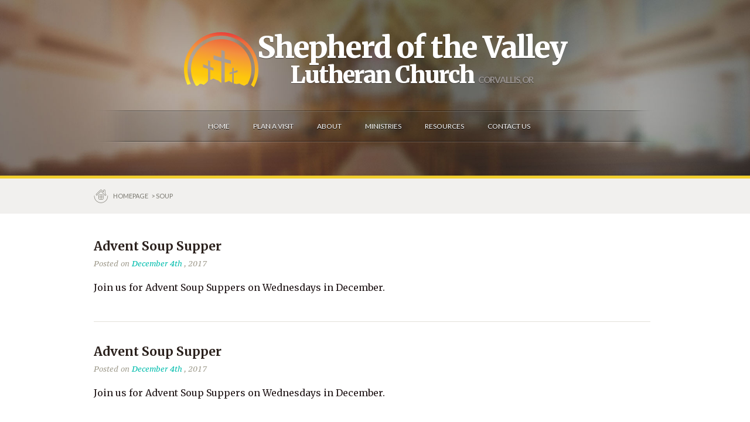

--- FILE ---
content_type: text/html; charset=UTF-8
request_url: https://svlc-corvallis.org/tag/soup/
body_size: 8396
content:
<!doctype html>
<!--[if lt IE 7 ]><html lang="en" class="no-js ie6"> <![endif]-->
<!--[if IE 7 ]><html lang="en" class="no-js ie7"> <![endif]-->
<!--[if IE 8 ]><html lang="en" class="no-js ie8"> <![endif]-->
<!--[if IE 9 ]><html lang="en" class="no-js ie9"> <![endif]-->
<!--[if (gt IE 9)|!(IE)]><!--><html lang="en" class="no-js"> <!--<![endif]-->
<head>
    <meta http-equiv="Content-Type" content="text/html; charset=UTF-8" />
    <meta http-equiv="X-UA-Compatible" content="IE=edge,chrome=1">
    <meta name="viewport" content="width=device-width,initial-scale=1">
    
        <link rel="profile" href="http://gmpg.org/xfn/11" />
    <link rel="alternate" type="application/rss+xml" title="RSS 2.0" href="https://svlc-corvallis.org/feed/" />
    <link rel="pingback" href="https://svlc-corvallis.org/wp/xmlrpc.php" />
    	<style>img:is([sizes="auto" i], [sizes^="auto," i]) { contain-intrinsic-size: 3000px 1500px }</style>
	
		<!-- All in One SEO 4.9.3 - aioseo.com -->
		<title>soup | Shepherd of the Valley Lutheran Church</title>
	<meta name="robots" content="max-image-preview:large" />
	<link rel="canonical" href="https://svlc-corvallis.org/tag/soup/" />
	<meta name="generator" content="All in One SEO (AIOSEO) 4.9.3" />
		<script type="application/ld+json" class="aioseo-schema">
			{"@context":"https:\/\/schema.org","@graph":[{"@type":"BreadcrumbList","@id":"https:\/\/svlc-corvallis.org\/tag\/soup\/#breadcrumblist","itemListElement":[{"@type":"ListItem","@id":"https:\/\/svlc-corvallis.org#listItem","position":1,"name":"Home","item":"https:\/\/svlc-corvallis.org","nextItem":{"@type":"ListItem","@id":"https:\/\/svlc-corvallis.org\/tag\/soup\/#listItem","name":"soup"}},{"@type":"ListItem","@id":"https:\/\/svlc-corvallis.org\/tag\/soup\/#listItem","position":2,"name":"soup","previousItem":{"@type":"ListItem","@id":"https:\/\/svlc-corvallis.org#listItem","name":"Home"}}]},{"@type":"CollectionPage","@id":"https:\/\/svlc-corvallis.org\/tag\/soup\/#collectionpage","url":"https:\/\/svlc-corvallis.org\/tag\/soup\/","name":"soup | Shepherd of the Valley Lutheran Church","inLanguage":"en-US","isPartOf":{"@id":"https:\/\/svlc-corvallis.org\/#website"},"breadcrumb":{"@id":"https:\/\/svlc-corvallis.org\/tag\/soup\/#breadcrumblist"}},{"@type":"Organization","@id":"https:\/\/svlc-corvallis.org\/#organization","name":"Shepherd of the Valley Lutheran Church","description":"Shepherd of the Valley Lutheran Church A people &amp; place for rest and renewal in Jesus Christ.","url":"https:\/\/svlc-corvallis.org\/","logo":{"@type":"ImageObject","url":"https:\/\/svlc-corvallis.org\/content\/uploads\/2025\/10\/facebook-banner-tree.png","@id":"https:\/\/svlc-corvallis.org\/tag\/soup\/#organizationLogo","width":1056,"height":384},"image":{"@id":"https:\/\/svlc-corvallis.org\/tag\/soup\/#organizationLogo"}},{"@type":"WebSite","@id":"https:\/\/svlc-corvallis.org\/#website","url":"https:\/\/svlc-corvallis.org\/","name":"Shepherd of the Valley Lutheran Church","description":"Shepherd of the Valley Lutheran Church","inLanguage":"en-US","publisher":{"@id":"https:\/\/svlc-corvallis.org\/#organization"}}]}
		</script>
		<!-- All in One SEO -->

<link rel='dns-prefetch' href='//maps.google.com' />
<link rel='dns-prefetch' href='//fonts.googleapis.com' />
<link rel="alternate" type="application/rss+xml" title="Shepherd of the Valley Lutheran Church &raquo; soup Tag Feed" href="https://svlc-corvallis.org/tag/soup/feed/" />
<script type="text/javascript">
/* <![CDATA[ */
window._wpemojiSettings = {"baseUrl":"https:\/\/s.w.org\/images\/core\/emoji\/16.0.1\/72x72\/","ext":".png","svgUrl":"https:\/\/s.w.org\/images\/core\/emoji\/16.0.1\/svg\/","svgExt":".svg","source":{"concatemoji":"https:\/\/svlc-corvallis.org\/wp\/wp-includes\/js\/wp-emoji-release.min.js?ver=6.8.3"}};
/*! This file is auto-generated */
!function(s,n){var o,i,e;function c(e){try{var t={supportTests:e,timestamp:(new Date).valueOf()};sessionStorage.setItem(o,JSON.stringify(t))}catch(e){}}function p(e,t,n){e.clearRect(0,0,e.canvas.width,e.canvas.height),e.fillText(t,0,0);var t=new Uint32Array(e.getImageData(0,0,e.canvas.width,e.canvas.height).data),a=(e.clearRect(0,0,e.canvas.width,e.canvas.height),e.fillText(n,0,0),new Uint32Array(e.getImageData(0,0,e.canvas.width,e.canvas.height).data));return t.every(function(e,t){return e===a[t]})}function u(e,t){e.clearRect(0,0,e.canvas.width,e.canvas.height),e.fillText(t,0,0);for(var n=e.getImageData(16,16,1,1),a=0;a<n.data.length;a++)if(0!==n.data[a])return!1;return!0}function f(e,t,n,a){switch(t){case"flag":return n(e,"\ud83c\udff3\ufe0f\u200d\u26a7\ufe0f","\ud83c\udff3\ufe0f\u200b\u26a7\ufe0f")?!1:!n(e,"\ud83c\udde8\ud83c\uddf6","\ud83c\udde8\u200b\ud83c\uddf6")&&!n(e,"\ud83c\udff4\udb40\udc67\udb40\udc62\udb40\udc65\udb40\udc6e\udb40\udc67\udb40\udc7f","\ud83c\udff4\u200b\udb40\udc67\u200b\udb40\udc62\u200b\udb40\udc65\u200b\udb40\udc6e\u200b\udb40\udc67\u200b\udb40\udc7f");case"emoji":return!a(e,"\ud83e\udedf")}return!1}function g(e,t,n,a){var r="undefined"!=typeof WorkerGlobalScope&&self instanceof WorkerGlobalScope?new OffscreenCanvas(300,150):s.createElement("canvas"),o=r.getContext("2d",{willReadFrequently:!0}),i=(o.textBaseline="top",o.font="600 32px Arial",{});return e.forEach(function(e){i[e]=t(o,e,n,a)}),i}function t(e){var t=s.createElement("script");t.src=e,t.defer=!0,s.head.appendChild(t)}"undefined"!=typeof Promise&&(o="wpEmojiSettingsSupports",i=["flag","emoji"],n.supports={everything:!0,everythingExceptFlag:!0},e=new Promise(function(e){s.addEventListener("DOMContentLoaded",e,{once:!0})}),new Promise(function(t){var n=function(){try{var e=JSON.parse(sessionStorage.getItem(o));if("object"==typeof e&&"number"==typeof e.timestamp&&(new Date).valueOf()<e.timestamp+604800&&"object"==typeof e.supportTests)return e.supportTests}catch(e){}return null}();if(!n){if("undefined"!=typeof Worker&&"undefined"!=typeof OffscreenCanvas&&"undefined"!=typeof URL&&URL.createObjectURL&&"undefined"!=typeof Blob)try{var e="postMessage("+g.toString()+"("+[JSON.stringify(i),f.toString(),p.toString(),u.toString()].join(",")+"));",a=new Blob([e],{type:"text/javascript"}),r=new Worker(URL.createObjectURL(a),{name:"wpTestEmojiSupports"});return void(r.onmessage=function(e){c(n=e.data),r.terminate(),t(n)})}catch(e){}c(n=g(i,f,p,u))}t(n)}).then(function(e){for(var t in e)n.supports[t]=e[t],n.supports.everything=n.supports.everything&&n.supports[t],"flag"!==t&&(n.supports.everythingExceptFlag=n.supports.everythingExceptFlag&&n.supports[t]);n.supports.everythingExceptFlag=n.supports.everythingExceptFlag&&!n.supports.flag,n.DOMReady=!1,n.readyCallback=function(){n.DOMReady=!0}}).then(function(){return e}).then(function(){var e;n.supports.everything||(n.readyCallback(),(e=n.source||{}).concatemoji?t(e.concatemoji):e.wpemoji&&e.twemoji&&(t(e.twemoji),t(e.wpemoji)))}))}((window,document),window._wpemojiSettings);
/* ]]> */
</script>
<style id='wp-emoji-styles-inline-css' type='text/css'>

	img.wp-smiley, img.emoji {
		display: inline !important;
		border: none !important;
		box-shadow: none !important;
		height: 1em !important;
		width: 1em !important;
		margin: 0 0.07em !important;
		vertical-align: -0.1em !important;
		background: none !important;
		padding: 0 !important;
	}
</style>
<link rel='stylesheet' id='wp-block-library-css' href='https://svlc-corvallis.org/wp/wp-includes/css/dist/block-library/style.min.css?ver=6.8.3' type='text/css' media='all' />
<style id='classic-theme-styles-inline-css' type='text/css'>
/*! This file is auto-generated */
.wp-block-button__link{color:#fff;background-color:#32373c;border-radius:9999px;box-shadow:none;text-decoration:none;padding:calc(.667em + 2px) calc(1.333em + 2px);font-size:1.125em}.wp-block-file__button{background:#32373c;color:#fff;text-decoration:none}
</style>
<link rel='stylesheet' id='aioseo/css/src/vue/standalone/blocks/table-of-contents/global.scss-css' href='https://svlc-corvallis.org/content/plugins/all-in-one-seo-pack/dist/Lite/assets/css/table-of-contents/global.e90f6d47.css?ver=4.9.3' type='text/css' media='all' />
<style id='global-styles-inline-css' type='text/css'>
:root{--wp--preset--aspect-ratio--square: 1;--wp--preset--aspect-ratio--4-3: 4/3;--wp--preset--aspect-ratio--3-4: 3/4;--wp--preset--aspect-ratio--3-2: 3/2;--wp--preset--aspect-ratio--2-3: 2/3;--wp--preset--aspect-ratio--16-9: 16/9;--wp--preset--aspect-ratio--9-16: 9/16;--wp--preset--color--black: #000000;--wp--preset--color--cyan-bluish-gray: #abb8c3;--wp--preset--color--white: #ffffff;--wp--preset--color--pale-pink: #f78da7;--wp--preset--color--vivid-red: #cf2e2e;--wp--preset--color--luminous-vivid-orange: #ff6900;--wp--preset--color--luminous-vivid-amber: #fcb900;--wp--preset--color--light-green-cyan: #7bdcb5;--wp--preset--color--vivid-green-cyan: #00d084;--wp--preset--color--pale-cyan-blue: #8ed1fc;--wp--preset--color--vivid-cyan-blue: #0693e3;--wp--preset--color--vivid-purple: #9b51e0;--wp--preset--gradient--vivid-cyan-blue-to-vivid-purple: linear-gradient(135deg,rgba(6,147,227,1) 0%,rgb(155,81,224) 100%);--wp--preset--gradient--light-green-cyan-to-vivid-green-cyan: linear-gradient(135deg,rgb(122,220,180) 0%,rgb(0,208,130) 100%);--wp--preset--gradient--luminous-vivid-amber-to-luminous-vivid-orange: linear-gradient(135deg,rgba(252,185,0,1) 0%,rgba(255,105,0,1) 100%);--wp--preset--gradient--luminous-vivid-orange-to-vivid-red: linear-gradient(135deg,rgba(255,105,0,1) 0%,rgb(207,46,46) 100%);--wp--preset--gradient--very-light-gray-to-cyan-bluish-gray: linear-gradient(135deg,rgb(238,238,238) 0%,rgb(169,184,195) 100%);--wp--preset--gradient--cool-to-warm-spectrum: linear-gradient(135deg,rgb(74,234,220) 0%,rgb(151,120,209) 20%,rgb(207,42,186) 40%,rgb(238,44,130) 60%,rgb(251,105,98) 80%,rgb(254,248,76) 100%);--wp--preset--gradient--blush-light-purple: linear-gradient(135deg,rgb(255,206,236) 0%,rgb(152,150,240) 100%);--wp--preset--gradient--blush-bordeaux: linear-gradient(135deg,rgb(254,205,165) 0%,rgb(254,45,45) 50%,rgb(107,0,62) 100%);--wp--preset--gradient--luminous-dusk: linear-gradient(135deg,rgb(255,203,112) 0%,rgb(199,81,192) 50%,rgb(65,88,208) 100%);--wp--preset--gradient--pale-ocean: linear-gradient(135deg,rgb(255,245,203) 0%,rgb(182,227,212) 50%,rgb(51,167,181) 100%);--wp--preset--gradient--electric-grass: linear-gradient(135deg,rgb(202,248,128) 0%,rgb(113,206,126) 100%);--wp--preset--gradient--midnight: linear-gradient(135deg,rgb(2,3,129) 0%,rgb(40,116,252) 100%);--wp--preset--font-size--small: 13px;--wp--preset--font-size--medium: 20px;--wp--preset--font-size--large: 36px;--wp--preset--font-size--x-large: 42px;--wp--preset--spacing--20: 0.44rem;--wp--preset--spacing--30: 0.67rem;--wp--preset--spacing--40: 1rem;--wp--preset--spacing--50: 1.5rem;--wp--preset--spacing--60: 2.25rem;--wp--preset--spacing--70: 3.38rem;--wp--preset--spacing--80: 5.06rem;--wp--preset--shadow--natural: 6px 6px 9px rgba(0, 0, 0, 0.2);--wp--preset--shadow--deep: 12px 12px 50px rgba(0, 0, 0, 0.4);--wp--preset--shadow--sharp: 6px 6px 0px rgba(0, 0, 0, 0.2);--wp--preset--shadow--outlined: 6px 6px 0px -3px rgba(255, 255, 255, 1), 6px 6px rgba(0, 0, 0, 1);--wp--preset--shadow--crisp: 6px 6px 0px rgba(0, 0, 0, 1);}:where(.is-layout-flex){gap: 0.5em;}:where(.is-layout-grid){gap: 0.5em;}body .is-layout-flex{display: flex;}.is-layout-flex{flex-wrap: wrap;align-items: center;}.is-layout-flex > :is(*, div){margin: 0;}body .is-layout-grid{display: grid;}.is-layout-grid > :is(*, div){margin: 0;}:where(.wp-block-columns.is-layout-flex){gap: 2em;}:where(.wp-block-columns.is-layout-grid){gap: 2em;}:where(.wp-block-post-template.is-layout-flex){gap: 1.25em;}:where(.wp-block-post-template.is-layout-grid){gap: 1.25em;}.has-black-color{color: var(--wp--preset--color--black) !important;}.has-cyan-bluish-gray-color{color: var(--wp--preset--color--cyan-bluish-gray) !important;}.has-white-color{color: var(--wp--preset--color--white) !important;}.has-pale-pink-color{color: var(--wp--preset--color--pale-pink) !important;}.has-vivid-red-color{color: var(--wp--preset--color--vivid-red) !important;}.has-luminous-vivid-orange-color{color: var(--wp--preset--color--luminous-vivid-orange) !important;}.has-luminous-vivid-amber-color{color: var(--wp--preset--color--luminous-vivid-amber) !important;}.has-light-green-cyan-color{color: var(--wp--preset--color--light-green-cyan) !important;}.has-vivid-green-cyan-color{color: var(--wp--preset--color--vivid-green-cyan) !important;}.has-pale-cyan-blue-color{color: var(--wp--preset--color--pale-cyan-blue) !important;}.has-vivid-cyan-blue-color{color: var(--wp--preset--color--vivid-cyan-blue) !important;}.has-vivid-purple-color{color: var(--wp--preset--color--vivid-purple) !important;}.has-black-background-color{background-color: var(--wp--preset--color--black) !important;}.has-cyan-bluish-gray-background-color{background-color: var(--wp--preset--color--cyan-bluish-gray) !important;}.has-white-background-color{background-color: var(--wp--preset--color--white) !important;}.has-pale-pink-background-color{background-color: var(--wp--preset--color--pale-pink) !important;}.has-vivid-red-background-color{background-color: var(--wp--preset--color--vivid-red) !important;}.has-luminous-vivid-orange-background-color{background-color: var(--wp--preset--color--luminous-vivid-orange) !important;}.has-luminous-vivid-amber-background-color{background-color: var(--wp--preset--color--luminous-vivid-amber) !important;}.has-light-green-cyan-background-color{background-color: var(--wp--preset--color--light-green-cyan) !important;}.has-vivid-green-cyan-background-color{background-color: var(--wp--preset--color--vivid-green-cyan) !important;}.has-pale-cyan-blue-background-color{background-color: var(--wp--preset--color--pale-cyan-blue) !important;}.has-vivid-cyan-blue-background-color{background-color: var(--wp--preset--color--vivid-cyan-blue) !important;}.has-vivid-purple-background-color{background-color: var(--wp--preset--color--vivid-purple) !important;}.has-black-border-color{border-color: var(--wp--preset--color--black) !important;}.has-cyan-bluish-gray-border-color{border-color: var(--wp--preset--color--cyan-bluish-gray) !important;}.has-white-border-color{border-color: var(--wp--preset--color--white) !important;}.has-pale-pink-border-color{border-color: var(--wp--preset--color--pale-pink) !important;}.has-vivid-red-border-color{border-color: var(--wp--preset--color--vivid-red) !important;}.has-luminous-vivid-orange-border-color{border-color: var(--wp--preset--color--luminous-vivid-orange) !important;}.has-luminous-vivid-amber-border-color{border-color: var(--wp--preset--color--luminous-vivid-amber) !important;}.has-light-green-cyan-border-color{border-color: var(--wp--preset--color--light-green-cyan) !important;}.has-vivid-green-cyan-border-color{border-color: var(--wp--preset--color--vivid-green-cyan) !important;}.has-pale-cyan-blue-border-color{border-color: var(--wp--preset--color--pale-cyan-blue) !important;}.has-vivid-cyan-blue-border-color{border-color: var(--wp--preset--color--vivid-cyan-blue) !important;}.has-vivid-purple-border-color{border-color: var(--wp--preset--color--vivid-purple) !important;}.has-vivid-cyan-blue-to-vivid-purple-gradient-background{background: var(--wp--preset--gradient--vivid-cyan-blue-to-vivid-purple) !important;}.has-light-green-cyan-to-vivid-green-cyan-gradient-background{background: var(--wp--preset--gradient--light-green-cyan-to-vivid-green-cyan) !important;}.has-luminous-vivid-amber-to-luminous-vivid-orange-gradient-background{background: var(--wp--preset--gradient--luminous-vivid-amber-to-luminous-vivid-orange) !important;}.has-luminous-vivid-orange-to-vivid-red-gradient-background{background: var(--wp--preset--gradient--luminous-vivid-orange-to-vivid-red) !important;}.has-very-light-gray-to-cyan-bluish-gray-gradient-background{background: var(--wp--preset--gradient--very-light-gray-to-cyan-bluish-gray) !important;}.has-cool-to-warm-spectrum-gradient-background{background: var(--wp--preset--gradient--cool-to-warm-spectrum) !important;}.has-blush-light-purple-gradient-background{background: var(--wp--preset--gradient--blush-light-purple) !important;}.has-blush-bordeaux-gradient-background{background: var(--wp--preset--gradient--blush-bordeaux) !important;}.has-luminous-dusk-gradient-background{background: var(--wp--preset--gradient--luminous-dusk) !important;}.has-pale-ocean-gradient-background{background: var(--wp--preset--gradient--pale-ocean) !important;}.has-electric-grass-gradient-background{background: var(--wp--preset--gradient--electric-grass) !important;}.has-midnight-gradient-background{background: var(--wp--preset--gradient--midnight) !important;}.has-small-font-size{font-size: var(--wp--preset--font-size--small) !important;}.has-medium-font-size{font-size: var(--wp--preset--font-size--medium) !important;}.has-large-font-size{font-size: var(--wp--preset--font-size--large) !important;}.has-x-large-font-size{font-size: var(--wp--preset--font-size--x-large) !important;}
:where(.wp-block-post-template.is-layout-flex){gap: 1.25em;}:where(.wp-block-post-template.is-layout-grid){gap: 1.25em;}
:where(.wp-block-columns.is-layout-flex){gap: 2em;}:where(.wp-block-columns.is-layout-grid){gap: 2em;}
:root :where(.wp-block-pullquote){font-size: 1.5em;line-height: 1.6;}
</style>
<link rel='stylesheet' id='fuse-framework-frontend-css' href='https://svlc-corvallis.org/content/themes/evangelist-parent/framework/static/css/frontend.css?ver=6.8.3' type='text/css' media='all' />
<link rel='stylesheet' id='fonts-css' href='//fonts.googleapis.com/css?family=Lato%3A400%2C700%7CPT+Serif+Caption%3A400italic%7CMerriweather%3A400%2C700%2C400italic%2C700italic%2C900&#038;ver=6.8.3' type='text/css' media='all' />
<link rel='stylesheet' id='bootstrap-css' href='https://svlc-corvallis.org/content/themes/evangelist-parent/css/bootstrap.css?ver=6.8.3' type='text/css' media='all' />
<link rel='stylesheet' id='style-css' href='https://svlc-corvallis.org/content/themes/evangelist-child/style.css?ver=6.8.3' type='text/css' media='all' />
<link rel='stylesheet' id='screen-css' href='https://svlc-corvallis.org/content/themes/evangelist-child/screen.css?ver=6.8.3' type='text/css' media='all' />
<link rel='stylesheet' id='custom_admin-css' href='https://svlc-corvallis.org/content/themes/evangelist-parent/css/custom_admin.css?ver=6.8.3' type='text/css' media='all' />
<link rel='stylesheet' id='prettyPhoto-css' href='https://svlc-corvallis.org/content/themes/evangelist-parent/framework/static/css/prettyPhoto.css?ver=6.8.3' type='text/css' media='all' />
<link rel='stylesheet' id='aw-showcase-css' href='https://svlc-corvallis.org/content/themes/evangelist-parent/css/aw-showcase.css?ver=6.8.3' type='text/css' media='all' />
<link rel='stylesheet' id='jquery.fs.selecter-css' href='https://svlc-corvallis.org/content/themes/evangelist-parent/css/jquery.fs.selecter.css?ver=6.8.3' type='text/css' media='all' />
<link rel='stylesheet' id='shCore-css' href='https://svlc-corvallis.org/content/themes/evangelist-parent/css/shCore.css?ver=6.8.3' type='text/css' media='all' />
<link rel='stylesheet' id='shThemeDefault-css' href='https://svlc-corvallis.org/content/themes/evangelist-parent/css/shThemeDefault.css?ver=6.8.3' type='text/css' media='all' />
<link rel='stylesheet' id='showcase-slider-css' href='https://svlc-corvallis.org/content/themes/evangelist-parent/css/showcase-slider.css?ver=6.8.3' type='text/css' media='all' />
<link rel='stylesheet' id='tfuse-newsletter-css-css' href='https://svlc-corvallis.org/content/themes/evangelist-parent/framework/extensions/newsletter/static/css/newsletter_clientside.css?ver=6.8.3' type='text/css' media='all' />
<script type="text/javascript" src="https://svlc-corvallis.org/wp/wp-includes/js/jquery/jquery.min.js?ver=3.7.1" id="jquery-core-js"></script>
<script type="text/javascript" src="https://svlc-corvallis.org/wp/wp-includes/js/jquery/jquery-migrate.min.js?ver=3.4.1" id="jquery-migrate-js"></script>
<link rel="https://api.w.org/" href="https://svlc-corvallis.org/wp-json/" /><link rel="alternate" title="JSON" type="application/json" href="https://svlc-corvallis.org/wp-json/wp/v2/tags/15" />
<meta name="generator" content="Piklist 1.0.12" />
<!-- Stream WordPress user activity plugin v4.1.1 -->
<meta name="tec-api-version" content="v1"><meta name="tec-api-origin" content="https://svlc-corvallis.org"><link rel="alternate" href="https://svlc-corvallis.org/wp-json/tribe/events/v1/events/?tags=soup" /><link rel="shortcut icon" href="https://svlc-corvallis.org/content/uploads/2015/11/favicon.png"/>
	<style type="text/css">.recentcomments a{display:inline !important;padding:0 !important;margin:0 !important;}</style>

<script type="text/javascript">/* <![CDATA[ */
tf_script={"TF_THEME_PREFIX":"evangelist","TFUSE_THEME_URL":"https:\/\/svlc-corvallis.org\/content\/themes\/evangelist-parent","ajaxurl":"https:\/\/svlc-corvallis.org\/wp\/wp-admin\/admin-ajax.php"};
/* ]]> */</script>
    <style type="text/css"></style></head>
<body class="archive tag tag-soup tag-15 wp-theme-evangelist-parent wp-child-theme-evangelist-child tribe-no-js page-template-evangelist-child chrome tribe_events-advent-soup-supper-3">
    <div class="body_wrap">
        <div class="header medium">
            <div class="container">
                 
              <div class="logo"><h2><a href="https://svlc-corvallis.org">Shepherd of the Valley</a></h2>
                  <span class="mini"> Lutheran Church <span class='city'>Corvallis, OR</span></span>
             </div>
                  <div id="topmenu">   
                    <div id="default_menu" class="menu-main-header-menu-container"><ul id="menu-main-header-menu" class="dropdown"><li id="menu-item-48" class="menu-item menu-item-type-custom menu-item-object-custom menu-item-home menu-item-48 menu-item-home first-menu-item"><a href="https://svlc-corvallis.org/"><span>Home</span></a></li>
<li id="menu-item-64" class="menu-item menu-item-type-post_type menu-item-object-page menu-item-64 menu-item-sundays "><a href="https://svlc-corvallis.org/sundays/"><span>Plan a visit</span></a></li>
<li id="menu-item-49" class="menu-item menu-item-type-post_type menu-item-object-page menu-item-has-children menu-item-49 menu-item-about "><a href="https://svlc-corvallis.org/about/"><span>About</span></a>
<ul/ class="submenu-1" />
	<li id="menu-item-60" class="menu-item menu-item-type-post_type menu-item-object-page menu-item-60 menu-item-pastors-greeting "><a href="https://svlc-corvallis.org/pastors-greeting/"><span>Pastor’s Greeting</span></a></li>
	<li id="menu-item-68" class="menu-item menu-item-type-post_type menu-item-object-page menu-item-68 menu-item-about "><a href="https://svlc-corvallis.org/about/"><span>About Us</span></a></li>
	<li id="menu-item-261" class="menu-item menu-item-type-post_type menu-item-object-page menu-item-261 menu-item-resources "><a href="https://svlc-corvallis.org/resources/"><span>Resources</span></a></li>
	<li id="menu-item-63" class="menu-item menu-item-type-post_type menu-item-object-page menu-item-63 menu-item-stories "><a href="https://svlc-corvallis.org/stories/"><span>Stories &#038; Testimonials</span></a></li>
</ul>
</li>
<li id="menu-item-57" class="menu-item menu-item-type-post_type menu-item-object-page menu-item-has-children menu-item-57 menu-item-?page_id=18 "><a href="https://svlc-corvallis.org/?page_id=18"><span>Ministries</span></a>
<ul/ class="submenu-1" />
	<li id="menu-item-55" class="menu-item menu-item-type-post_type menu-item-object-page menu-item-55 menu-item-giving-garden "><a href="https://svlc-corvallis.org/giving-garden/"><span>Giving Garden</span></a></li>
	<li id="menu-item-56" class="menu-item menu-item-type-post_type menu-item-object-page menu-item-56 menu-item-growth-groups "><a href="https://svlc-corvallis.org/growth-groups/"><span>Growth Groups</span></a></li>
</ul>
</li>
<li id="menu-item-3128" class="menu-item menu-item-type-post_type menu-item-object-page menu-item-has-children menu-item-3128 menu-item-resources "><a href="https://svlc-corvallis.org/resources/"><span>Resources</span></a>
<ul/ class="submenu-1" />
	<li id="menu-item-2621" class="menu-item menu-item-type-post_type menu-item-object-page menu-item-has-children menu-item-2621 menu-item-stations-of-the-resurrection "><a href="https://svlc-corvallis.org/stations-of-the-resurrection/"><span>Stations of the Resurrection</span></a>
	<ul/ class="submenu-1" />
		<li id="menu-item-2625" class="menu-item menu-item-type-post_type menu-item-object-page menu-item-2625 menu-item-stations-of-resurrection-i "><a href="https://svlc-corvallis.org/stations-of-resurrection-i/"><span>I – At the Emptied Tomb</span></a></li>
		<li id="menu-item-2624" class="menu-item menu-item-type-post_type menu-item-object-page menu-item-2624 menu-item-stations-of-resurrection-ii "><a href="https://svlc-corvallis.org/stations-of-resurrection-ii/"><span>II – Witnesses at the Empty Tomb</span></a></li>
		<li id="menu-item-2623" class="menu-item menu-item-type-post_type menu-item-object-page menu-item-2623 menu-item-stations-of-resurrection-iii "><a href="https://svlc-corvallis.org/stations-of-resurrection-iii/"><span>III – Mary &#038; Jesus in the Garden</span></a></li>
		<li id="menu-item-2622" class="menu-item menu-item-type-post_type menu-item-object-page menu-item-2622 menu-item-stations-of-resurrection-iv "><a href="https://svlc-corvallis.org/stations-of-resurrection-iv/"><span>IV – On the Road to Emmaus</span></a></li>
		<li id="menu-item-2699" class="menu-item menu-item-type-post_type menu-item-object-page menu-item-2699 menu-item-stations-of-the-resurrection-v "><a href="https://svlc-corvallis.org/stations-of-the-resurrection-v/"><span>V &#8211; In the Upper Room</span></a></li>
		<li id="menu-item-2698" class="menu-item menu-item-type-post_type menu-item-object-page menu-item-2698 menu-item-stations-of-the-resurrection-vi "><a href="https://svlc-corvallis.org/stations-of-the-resurrection-vi/"><span>VI &#8211; In the Upper Room with Thomas</span></a></li>
		<li id="menu-item-2697" class="menu-item menu-item-type-post_type menu-item-object-page menu-item-2697 menu-item-stations-of-the-resurrection-vii "><a href="https://svlc-corvallis.org/stations-of-the-resurrection-vii/"><span>VII &#8211; On the Mount of the Great Sending</span></a></li>
		<li id="menu-item-2696" class="menu-item menu-item-type-post_type menu-item-object-page menu-item-2696 menu-item-stations-of-the-resurrection-viii "><a href="https://svlc-corvallis.org/stations-of-the-resurrection-viii/"><span>VIII &#8211; On the Shore of Lake Tiberias</span></a></li>
		<li id="menu-item-2695" class="menu-item menu-item-type-post_type menu-item-object-page menu-item-2695 menu-item-stations-of-the-resurrection-ix "><a href="https://svlc-corvallis.org/stations-of-the-resurrection-ix/"><span>IX &#8211; At the Ascending</span></a></li>
		<li id="menu-item-2694" class="menu-item menu-item-type-post_type menu-item-object-page menu-item-2694 menu-item-stations-of-the-resurrection-x "><a href="https://svlc-corvallis.org/stations-of-the-resurrection-x/"><span>X &#8211; On the Road to Damascus</span></a></li>
	</ul>
</li>
</ul>
</li>
<li id="menu-item-53" class="menu-item menu-item-type-post_type menu-item-object-page menu-item-53 menu-item-contact-us last-menu-item"><a href="https://svlc-corvallis.org/contact-us/"><span>Contact Us</span></a></li>
</ul></div>                </div>
                            </div>   
        </div>
     
<div class="header_bottom medium">
    <div class="container">
         
            <div class="breadcrumbs"><a href="https://svlc-corvallis.org">Homepage </a>> soup</div>
                    <div class="subscribe hidden-phone">
            <a href="https://svlc-corvallis.org/feed/" target="_blank">SUBSCRIBE TO OUR EVENTS FEED</a>
        </div>
    </div>
</div>
    <div id="middle">
 
    <div class="container">
        	<div class="row">
                                <div class="content span12">
         
                    <article class="post-details">
                        <div class="entry">
                            <div class="post_list">
                                <div class="post_item clearfix">
    <div class="post_title">
        <h2><a href="https://svlc-corvallis.org/event/advent-soup-supper-3/">Advent Soup Supper</a></h2>
    </div>
    <div class="post_meta_top">
        <span>Posted on  
            <span class="post_date">December 4th</span> , 2017        </span>
    </div>
    <div class="post_img">
        <a href="https://svlc-corvallis.org/event/advent-soup-supper-3/"></a>    </div>
    <div class="post_desc clearfix">
      <p>Join us for Advent Soup Suppers on Wednesdays in December.</p>
    </div>
    <div class="clear"></div>
</div><div class="post_item clearfix">
    <div class="post_title">
        <h2><a href="https://svlc-corvallis.org/event/advent-soup-supper-2/">Advent Soup Supper</a></h2>
    </div>
    <div class="post_meta_top">
        <span>Posted on  
            <span class="post_date">December 4th</span> , 2017        </span>
    </div>
    <div class="post_img">
        <a href="https://svlc-corvallis.org/event/advent-soup-supper-2/"></a>    </div>
    <div class="post_desc clearfix">
      <p>Join us for Advent Soup Suppers on Wednesdays in December.</p>
    </div>
    <div class="clear"></div>
</div><div class="post_item clearfix">
    <div class="post_title">
        <h2><a href="https://svlc-corvallis.org/event/advent-soup-supper/">Advent Soup Supper</a></h2>
    </div>
    <div class="post_meta_top">
        <span>Posted on  
            <span class="post_date">December 4th</span> , 2017        </span>
    </div>
    <div class="post_img">
        <a href="https://svlc-corvallis.org/event/advent-soup-supper/"></a>    </div>
    <div class="post_desc clearfix">
      <p>Join us for Advent Soup Suppers on Wednesdays in December.</p>
    </div>
    <div class="clear"></div>
</div>                            </div>
                                                    </div>
                    </article>
                </div>
                        <div class="clear"></div>
        </div>
        <div class="middle_row footer">
            <div class="category_list ">
                <div class="row">
                                    </div>
            </div>
        </div>
    </div> 
</div><!--/ .middle -->
<footer>
    <div class="container">
        <div class="footer_row">
            <ul class="footer_nav">
<li><a href="https://svlc-corvallis.org/">Home</a></li>
<li><a href="https://svlc-corvallis.org/sundays/">Plan a visit</a></li>
<li><a href="https://svlc-corvallis.org/about/">About</a></li>
<li><a href="https://svlc-corvallis.org/?page_id=18">Ministries</a></li>
<li><a href="https://svlc-corvallis.org/resources/">Resources</a></li>
<li><a href="https://svlc-corvallis.org/contact-us/">Contact Us</a></li>
</ul>
        </div>

        <div class="row">
            <div class="span6">
                <div class="copyright">
                    <span></span><br />
                    <span>© Shepherd of the Valley Lutheran Church | Corvallis, Oregon</span>
                </div>
            </div>
            <div class="span6">
                <div class="footer_social">
			<span>FOLLOW US ON:</span><a href="https://www.facebook.com/shepherdcorvallis/" target="_blank" class="social_ico ico_fb"></a><a href="https://plus.google.com/+ShepherdofTheValleyLutheranChurchCorvallis" target="_blank" class="social_ico ico_google"></a></div>            </div>
        </div>
    </div>
</footer>
</div>
<script type="speculationrules">
{"prefetch":[{"source":"document","where":{"and":[{"href_matches":"\/*"},{"not":{"href_matches":["\/wp\/wp-*.php","\/wp\/wp-admin\/*","\/content\/uploads\/*","\/content\/*","\/content\/plugins\/*","\/content\/themes\/evangelist-child\/*","\/content\/themes\/evangelist-parent\/*","\/*\\?(.+)"]}},{"not":{"selector_matches":"a[rel~=\"nofollow\"]"}},{"not":{"selector_matches":".no-prefetch, .no-prefetch a"}}]},"eagerness":"conservative"}]}
</script>
		<script>
		( function ( body ) {
			'use strict';
			body.className = body.className.replace( /\btribe-no-js\b/, 'tribe-js' );
		} )( document.body );
		</script>
		<script> /* <![CDATA[ */var tribe_l10n_datatables = {"aria":{"sort_ascending":": activate to sort column ascending","sort_descending":": activate to sort column descending"},"length_menu":"Show _MENU_ entries","empty_table":"No data available in table","info":"Showing _START_ to _END_ of _TOTAL_ entries","info_empty":"Showing 0 to 0 of 0 entries","info_filtered":"(filtered from _MAX_ total entries)","zero_records":"No matching records found","search":"Search:","all_selected_text":"All items on this page were selected. ","select_all_link":"Select all pages","clear_selection":"Clear Selection.","pagination":{"all":"All","next":"Next","previous":"Previous"},"select":{"rows":{"0":"","_":": Selected %d rows","1":": Selected 1 row"}},"datepicker":{"dayNames":["Sunday","Monday","Tuesday","Wednesday","Thursday","Friday","Saturday"],"dayNamesShort":["Sun","Mon","Tue","Wed","Thu","Fri","Sat"],"dayNamesMin":["S","M","T","W","T","F","S"],"monthNames":["January","February","March","April","May","June","July","August","September","October","November","December"],"monthNamesShort":["January","February","March","April","May","June","July","August","September","October","November","December"],"monthNamesMin":["Jan","Feb","Mar","Apr","May","Jun","Jul","Aug","Sep","Oct","Nov","Dec"],"nextText":"Next","prevText":"Prev","currentText":"Today","closeText":"Done","today":"Today","clear":"Clear"}};/* ]]> */ </script><script type="text/javascript" src="https://svlc-corvallis.org/content/plugins/the-events-calendar/common/build/js/user-agent.js?ver=da75d0bdea6dde3898df" id="tec-user-agent-js"></script>
<script type="text/javascript" src="https://svlc-corvallis.org/content/themes/evangelist-parent/js/libs/modernizr.min.js?ver=6.8.3" id="modernizr-js"></script>
<script type="text/javascript" src="https://svlc-corvallis.org/content/themes/evangelist-parent/js/libs/respond.min.js?ver=6.8.3" id="respond-js"></script>
<script type="text/javascript" src="https://svlc-corvallis.org/content/themes/evangelist-parent/js/jquery.easing.1.3.min.js?ver=6.8.3" id="jquery.easing-js"></script>
<script type="text/javascript" src="https://svlc-corvallis.org/content/themes/evangelist-parent/js/bootstrap.min.js?ver=6.8.3" id="bootstrap-js"></script>
<script type="text/javascript" id="general-js-extra">
/* <![CDATA[ */
var tf_calendar = {"calendar_title":"CALENDAR EVENTS FOR","up_button":"up","down_button":"down","datepicker_opts":{"firstDay":0,"currentText":"Today","monthNames":["January","February","March","April","May","June","July","August","September","October","November","December"],"monthNamesShort":["Jan","Feb","Mar","Apr","May","Jun","Jul","Aug","Sep","Oct","Nov","Dec"],"dayNames":["Sunday","Monday","Tuesday","Wednesday","Thursday","Friday","Saturday"],"dayNamesMin":["Sun","Mon","Tue","Wed","Thu","Fri","Sat"],"dayNamesShort":["Su","Mo","Tu","We","Th","Fr","Sa"],"weekHeader":"Wk","prevText":"MM yy","nextText":"MM yy","dateFormat":"December 4, 2017"}};
/* ]]> */
</script>
<script type="text/javascript" src="https://svlc-corvallis.org/content/themes/evangelist-parent/js/general.js?ver=6.8.3" id="general-js"></script>
<script type="text/javascript" src="https://svlc-corvallis.org/content/themes/evangelist-parent/js/jquery.touchSwipe.min.js?ver=6.8.3" id="touchSwipe-js"></script>
<script type="text/javascript" src="https://svlc-corvallis.org/content/themes/evangelist-parent/js/custom.js?ver=6.8.3" id="custom-js"></script>
<script type="text/javascript" id="events-js-extra">
/* <![CDATA[ */
var tf_calendar = {"calendar_title":"CALENDAR EVENTS FOR","up_button":"up","down_button":"down","datepicker_opts":{"firstDay":0,"currentText":"Today","monthNames":["January","February","March","April","May","June","July","August","September","October","November","December"],"monthNamesShort":["Jan","Feb","Mar","Apr","May","Jun","Jul","Aug","Sep","Oct","Nov","Dec"],"dayNames":["Sunday","Monday","Tuesday","Wednesday","Thursday","Friday","Saturday"],"dayNamesMin":["Sun","Mon","Tue","Wed","Thu","Fri","Sat"],"dayNamesShort":["Su","Mo","Tu","We","Th","Fr","Sa"],"weekHeader":"Wk","prevText":"MM yy","nextText":"MM yy","dateFormat":"December 4, 2017"}};
/* ]]> */
</script>
<script type="text/javascript" src="https://svlc-corvallis.org/content/themes/evangelist-parent/js/events.js?ver=6.8.3" id="events-js"></script>
<script type="text/javascript" src="https://svlc-corvallis.org/content/themes/evangelist-parent/js/jplayer.playlist.min.js?ver=6.8.3" id="playlist-js"></script>
<script type="text/javascript" src="https://svlc-corvallis.org/content/themes/evangelist-parent/js/jquery.jplayer.min.js?ver=6.8.3" id="jplayer-js"></script>
<script type="text/javascript" src="https://svlc-corvallis.org/content/themes/evangelist-parent/js/jquery.aw-showcase.js?ver=6.8.3" id="jquery.aw-showcase-js"></script>
<script type="text/javascript" src="https://svlc-corvallis.org/content/themes/evangelist-parent/js/jquery.carouFredSel.js?ver=6.8.3" id="jquery.carouFredSel-js"></script>
<script type="text/javascript" src="https://svlc-corvallis.org/content/themes/evangelist-parent/js/jquery.customInput.js?ver=6.8.3" id="jquery.customInput-js"></script>
<script type="text/javascript" src="https://svlc-corvallis.org/content/themes/evangelist-parent/js/jquery.fs.selecter.js?ver=6.8.3" id="jquery.fs.selecter-js"></script>
<script type="text/javascript" src="https://svlc-corvallis.org/content/themes/evangelist-parent/js/jquery.mousewheel.min.js?ver=6.8.3" id="jquery.mousewheel.min-js"></script>
<script type="text/javascript" src="https://svlc-corvallis.org/content/themes/evangelist-parent/js/jquery.transit.min.js?ver=6.8.3" id="jquery.transit.min-js"></script>
<script type="text/javascript" src="https://svlc-corvallis.org/content/themes/evangelist-parent/js/ui-datepicker.js?ver=6.8.3" id="ui-datepicker-js"></script>
<script type="text/javascript" src="https://svlc-corvallis.org/content/themes/evangelist-parent/framework/static/javascript/jquery.prettyPhoto.js?ver=3.1.4" id="prettyPhoto-js"></script>
<script type="text/javascript" src="//maps.google.com/maps/api/js?key=AIzaSyCy0Wm6aUMA54MeoLsJpyorwGsmIqutkv8&amp;ver=6.8.3" id="maps.google.com-js"></script>
<script type="text/javascript" src="https://svlc-corvallis.org/content/themes/evangelist-parent/js/jquery.gmap.min.js?ver=3.3.0" id="jquery.gmap-js"></script>
<script type="text/javascript" src="https://svlc-corvallis.org/content/themes/evangelist-parent/js/shCore.js?ver=2.1.382" id="shCore-js"></script>
<script type="text/javascript" src="https://svlc-corvallis.org/content/themes/evangelist-parent/js/shBrushPlain.js?ver=2.1.382" id="shBrushPlain-js"></script>
<script type="text/javascript" src="https://svlc-corvallis.org/content/themes/evangelist-parent/js/sintaxHighlighter.js?ver=6.8.3" id="sintaxHighlighter-js"></script>
<script type="text/javascript" src="https://svlc-corvallis.org/content/themes/evangelist-parent/framework/extensions/newsletter/static/js/newsletter_clientside.js?ver=6.8.3" id="tfuse-newsletter-js-js"></script>
<!-- {tfuse-footer-includes} -->
<!-- This website is powered by Piklist. Learn more at https://piklist.com/ -->
</body>
</html>

--- FILE ---
content_type: text/css
request_url: https://svlc-corvallis.org/content/themes/evangelist-child/style.css?ver=6.8.3
body_size: 2712
content:
/*
Theme Name: Evangelist Child
Theme URI: http://themefuse.com/demo/wp/evangelist/
Description: Child theme for the Evangelist theme. Child themes are the recommended way of making modifications to a theme. <a href="http://codex.wordpress.org/Child_Themes">Reade More</a>
Author: ThemeFuse
Author URI: http://themefuse.com
Template: evangelist-parent
*/

@import url("../evangelist-parent/style.css");

img {
    max-width: 100%;
    box-sizing: border-box;
}

body {
    font-size: 16px;
    line-height: 26px;
}

@media(max-width: 800px) {
    body #topmenu {
        width: 747px;
    }
}

@media(max-width: 340px) {
    body .header.medium .container,
    body .header .container {
        height: 300px;
    }
}

ul#menu-main-header-menu {
    padding-left: 0;
}

ul#menu-main-header-menu > li {
    margin: 0 19px;
}

@media(max-width: 1000px) {
    ul#menu-main-header-menu > li {
        margin: 0 9px;
    }
}

ul.menu {
    text-align: left;
}

ul.menu li > ul {
    margin-left: 30px;
}

ul.menu li > ul li {
    margin: 10px 0;
}

h1, h2, h3, h4, h5 {
    margin: 15px 0 10px 0;
    font-weight: bold;
}

.link-arrow:hover {
    color: #00bdad;
}

.full-width {
    width: 100%;
}

.entry h1:first-child,
.entry h2:first-child,
.entry h3:first-child,
.entry h4:first-child,
.entry h5:first-child,
#middle .sidebar h1:first-child,
#middle .sidebar h2:first-child,
#middle .sidebar h3:first-child,
#middle .sidebar h4:first-child,
#middle .sidebar h5:first-child {
    margin-top: 0;
}

.sidebar .widget_container {
    margin-bottom: 20px;
}

#middle .content,
#middle .sidebar {
    padding-top: 40px;
}

.thumby {
    padding: 4px;
    line-height: 1.42857143;
    background-color: #fff;
    border: 1px solid #ddd;
    border-radius: 4px;
}

body .header {
    background-size: cover;
    border-bottom: 5px solid #f0ce2e;
}

/* this is an override of something evangelist-parent/screen.css is doing because it's stupid */
@media only screen and (max-width: 989px) and (min-width: 280px) {
    .container .row {
        margin-left: -70px;
    }
}

.row-sep {
    width: 100%;
    border-bottom: 3px solid #E8E5E0;
    padding-top: 20px;
    margin-bottom: 20px;
}

#topmenu .dropdown li ul li a {
    line-height: 17px;
    padding: 8px 0;
}

.header_bottom .subscribe {
    display: none;
}

/*
 * COMPONENT: Header Logo
 */

.header .container {
    padding-top: 20px;
}

.header .logo .mini {
    font-size: 40px;
    letter-spacing: -2px;
    font-weight: 900;
    color: #fff;
    font-family: 'Merriweather', serif;
    text-rendering: optimizelegibility;
    text-align: center;
    text-shadow: 0 1px 0 rgba(0,0,0,.4);
    text-transform: none;
}

.header .logo .mini .city {
    font-family: 'Lato', sans-serif;
    font-size: 15px;
    font-weight: 700;
    color: #999391;
    text-transform: uppercase;
    letter-spacing: -1px;
}

.header {
    text-align: center;
}

.header .logo {
    display: inline-block;
    padding: 10px 0 0 125px;
    background: transparent url("assets/images/shepherd-of-the-valley-lutheran-church-logo.svg") no-repeat left;
}

/* Tablet */
@media only screen and (max-width: 989px) and (min-width: 768px) {
    .header .logo {
        padding: 0 0 0 118px;
    }
}

/* Mobile */
@media only screen and (max-width: 767px) and (min-width: 280px) {
    .header .logo {
        padding: 50px 0 0 0;
        background-size: 90px;
        background-position: top center;
    }

    .header .logo h2 a {
        font-size: 34px;
    }

    .header .logo .mini {
        font-size: 30px;
    }

    .header .logo .mini .city {
        display: block;
        padding-top: 5px;
    }

    .header.medium .container {
        padding-top: 35px;
    }

}

/*
 * COMPONENT: Upcoming Events
 */

.upcoming-events .event-date-wrapper {
    width: 25%;
    min-width: 50px;
    float: left;
}

.upcoming-events .event .event-date-quick {
    background: #333;
    border-radius: 50%;
    width: 50px;
    height: 50px;
    color: #f0ce2e;
    text-align: center;
    box-sizing: border-box;
    line-height: 17px;
    padding-top: 4px;
    margin-right: 15px;
}

.upcoming-events .event {
    border-bottom: 2px solid #E8E5E0;
    padding-bottom: 20px;
    margin-top: 20px;
}

.upcoming-events .event:last-child {
    border: 0;
}

/* clearfix */
.upcoming-events .event:after {
    content: "";
    display: table;
    clear: both;
}

.upcoming-events .event .event-details {
    float: right;
    width: 75%;
    box-sizing: border-box;
}

.upcoming-events .event .event-date-quick .event-month {
    color: #b2b2b2;
    font-size: 7px;
    text-transform: uppercase;
    text-shadow: 0 1px 1px #000;
    font-weight: bolder;
}

.upcoming-events .event .event-date-quick .event-day {
    font-size: 18px;
    text-shadow: 0 1px 1px #000;
    display: block;
}

.upcoming-events .event .event-title {
    font-size: 16px;
    font-weight: bold;
    font-family: 'Merriweather', serif;
    color: #333;
}

.upcoming-events .event .event-title a { color: #333; }
.upcoming-events .event .event-title a:hover { color: #005580; }

.upcoming-events .event .event-excerpt {
    font-size: 14px;
    color: #888;
    font-family: 'PT Serif Caption', serif;
    font-style: italic;
    margin-bottom: 0;
}

.upcoming-events .event .event-goto {
    margin-top: 10px;
}

.upcoming-events .event .event-goto a {
    font-size: 12px;
    font-weight: bold;
    color: #d64100;
    text-transform: uppercase;
}

.upcoming-events .event .event-goto a:hover {
    color: #00bdad;
}

/*
 * COMPONENT: Recent News
 */

.recent-news .news-item {
    border-bottom: 2px solid #E8E5E0;
    padding-bottom: 20px;
    margin-top: 20px;
}

.recent-news .news-item:last-child {
    border: 0;
}

.recent-news .news-item .news-title {
    font-size: 16px;
    font-weight: bold;
    font-family: 'Merriweather', serif;
    color: #333;
}
.recent-news .news-item .news-title a { color: #333; }
.recent-news .news-item .news-title a:hover { color: #005580; }

.recent-news .news-item .news-date {
    font-size: 14px;
    color: #888;
    font-family: 'PT Serif Caption', serif;
    font-style: italic;
    margin-bottom: 10px;
}

.recent-news .news-item .news-excerpt {
    font-size: 16px;
    color: #888;
    font-family: 'PT Serif Caption', serif;
    font-style: italic;
    margin-bottom: 0;
}

.recent-news .news-item .news-actions {
    margin-top: 10px;
}

.recent-news .news-item .news-actions .news-action {
    display: inline-block;
    padding-right: 12px;
    margin-right: 8px;
    border-right: 2px solid #E8E5E0;

}
.recent-news .news-item .news-actions .news-action:last-child {
    border-right: 0;
}

.recent-news .news-item .news-actions a {
    font-size: 12px;
    font-weight: bold;
    color: #d64100;
    text-transform: uppercase;
}

.recent-news .news-item .news-actions a:hover {
    color: #00bdad;
}

/*
 * COMPONENT: Pagination
 */

.svlc-pagination .pagination-action a,
.svlc-pagination .pagination-action a:visited {
    font-family: "Lato" , sans-serif;
    font-size: 13px;
    color: #d64100;
    text-transform: uppercase;
}

.svlc-pagination .pagination-next {
    float: right;
}

/*
 * COMPONENT: Recent Blog Posts
 */

.recent-blog .blog-item {
    margin: 20px 0 20px 0;
    padding-bottom: 20px;
    clear: both;
    border-bottom: 2px solid #E8E5E0;
}

.recent-blog .blog-item:last-child {
    border: 0;
}

.recent-blog .blog-item-thumbnail {
    width: 35%;
    float: left;
    box-sizing: border-box;
}

.recent-blog .blog-item-thumbnail img {
    width: 100%;
}

.recent-blog .blog-item-with-thumbnail .blog-item-details {
    width: 65%;
    padding-left: 10px;
    float: left;
    box-sizing: border-box;
}

/* mobile */
@media only screen and (max-width: 767px) and (min-width: 280px) {
    .recent-blog .blog-item-with-thumbnail .blog-item-details,
    .recent-blog .blog-item-thumbnail {
        float: none;
        width: 100%;
        padding: 0;
    }

    .recent-blog .blog-item-with-thumbnail .blog-title {
        margin-top: 10px;
    }
}

.recent-blog .blog-title {
    margin-bottom: 10px;
}

.recent-blog .blog-title a {
    color: #00bdad;
    font-size: 12px;
    text-transform: uppercase;
}

.recent-blog .blog-title a:hover {
    color: #f25c24;
}

.recent-blog .blog-excerpt {
    margin-bottom: 8px;
}

/*
 * PAGE: Blog & Testimonies
 */

body.page-blog .blog-list {
    margin-top: 25px;
}

body.page-blog .blog-list .blog-item {
    border-bottom: 1px solid #e3e1da;
    margin-bottom: 35px;
    padding-bottom: 20px;
}

body.page-blog .blog-list .blog-item .blog-title {
    font-size: 21px;
    margin: 0;
}

body.page-blog .blog-list .blog-item .blog-title a,
body.page-blog .blog-list .blog-item .blog-title a:visited {
    color: #2a201c;
}

body.page-blog .blog-list .blog-item .blog-title a:hover,
body.page-blog .blog-list .blog-item .blog-title a:active {
    color: #f34a00;
}

body.page-blog .blog-list .blog-item .blog-item-thumbnail img {
    width: 100%;
}

body.page-blog .blog-list .blog-item .blog-date {
    margin-bottom: 15px;
    color: #a09c8e;
    font-size: 13px;
}

body.page-blog .blog-list .blog-item .blog-date .date-the-month {
    color: #00bdad;
}

body.page-blog .blog-list .blog-item .blog-actions {
    margin-top: 12px;
}

body.page-blog .blog-list .blog-item .blog-actions a,
body.page-blog .blog-list .blog-item .blog-actions a:visited {
    color: #d64100;
}


/*
 * PAGE: Stories & Testimonies
 */

body.page-stories .recent-stories {
    margin-top: 25px;
}

body.page-stories .recent-stories .story-item {
    border-bottom: 1px solid #e3e1da;
    margin-bottom: 35px;
    padding-bottom: 20px;
}

body.page-stories .recent-stories .story-item .story-title {
    font-size: 21px;
    margin: 0;
}

body.page-stories .recent-stories .story-item .story-title a,
body.page-stories .recent-stories .story-item .story-title a:visited {
    color: #2a201c;
}

body.page-stories .recent-stories .story-item .story-title a:hover,
body.page-stories .recent-stories .story-item .story-title a:active {
    color: #f34a00;
}

body.page-stories .recent-stories .story-item .story-item-thumbnail img {
    width: 100%;
}

body.page-stories .recent-stories .story-item .story-date {
    margin-bottom: 15px;
    color: #a09c8e;
    font-size: 13px;
}

body.page-stories .recent-stories .story-item .story-date .date-the-month {
    color: #00bdad;
}

body.page-stories .recent-stories .story-item .story-actions {
    margin-top: 12px;
}

body.page-stories .recent-stories .story-item .story-actions a,
body.page-stories .recent-stories .story-item .story-actions a:visited {
    color: #d64100;
}


/*
 * PAGE: Blog
 */

.post-details.post_item .author_description {
    display: none;
}


/*
 * PAGE: Home
 */

body.page-home {
    background-color: #f5f2ed;
}

body.page-home .widget_recent_posts .post-meta {
    display: none;
}

/*
 * PAGE: Gatherings
 */

body.page-gatherings h1.primary {
    margin-bottom: 20px;
}

/*
 * PAGE: Single Event
 */

body.events-single .tribe-events-cal-links {
    display: none;
}

body.events-single .tribe-events-meta-group dt {
    margin-top: 10px;
}

body.events-single .tribe-events-single-event-title {
    margin-bottom: 10px;
}

body.events-single .tribe-events-schedule {
    margin-top: 0;
}

body.events-single .tribe-events-schedule h2 {
    font-size: 19px;
    line-height: 25px;
    font-weight: normal;
    font-style: italic;
}

body.events-single .tribe-events-single-event-description {
    margin-bottom: 30px;
}

body.events-single .tribe-events-meta-group {
    padding: 20px 20px 0 20px;
    margin-bottom: 20px;
}

body.events-single .tribe-events-sub-nav {
    display: none;
}

body.events-single .tribe-country-name {
    display: none;
}

/*
 * Page: Events Calendar
 */

body.events-gridview .tribe-events-notices {
    display: none;
}

body.events-gridview .datepicker .table-condensed .month {
    color: #444;
    font-size: 14px;
}

/*
 * SHORTCODE: Indent
 */

.svlc-indent {
    display: grid;
    grid-template-columns: auto 1fr;
    grid-gap: 8px;
}

/*
 * MEDIA: Tablet
 */

@media only screen and (max-width: 989px) and (min-width: 768px) {
    body #middle .content,
    body #middle .sidebar {
        padding-top: 40px;
    }
}

/*
 * MEDIA: Mobile
 */

@media only screen and (max-width: 767px) and (min-width: 280px) {
    .logo h2 {
        line-height: 30px;
        padding-top: 10px;
    }
}
